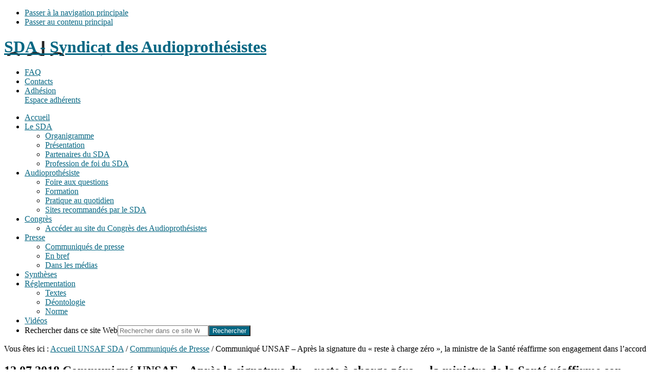

--- FILE ---
content_type: text/html; charset=UTF-8
request_url: https://www.sdaudio.org/communiques-de-presse/communique-unsaf-apres-la-signature-du-reste-a-charge-zero-la-ministre-de-la-sante-reaffirme-son-engagement-dans-l-accord/
body_size: 16064
content:
<!DOCTYPE html>
<html lang="fr-FR">
<head >

<meta charset="utf-8"><meta name="viewport" content="width=device-width, initial-scale=1" />
<title>Communiqué UNSAF &#8211; Après la signature du « reste à charge zéro », la ministre de la Santé réaffirme son engagement dans l’accord &#8211; SDA &#8211; Syndicat des Audioprothésistes</title>
<meta name='robots' content='max-image-preview:large, max-snippet:-1, max-video-preview:-1' />
<link rel="canonical" href="https://www.sdaudio.org/communiques-de-presse/communique-unsaf-apres-la-signature-du-reste-a-charge-zero-la-ministre-de-la-sante-reaffirme-son-engagement-dans-l-accord/">
<meta name="description" content="L’UNSAF, syndicat national représentatif des audioprothésistes indépendants et salariés, a rencontré le 4 juillet dernier la ministre de la Santé avec les autre">
<meta property="og:title" content="Communiqué UNSAF &#8211; Après la signature du « reste à charge zéro », la ministre de la Santé réaffirme son engagement dans l’accord &#8211; SDA &#8211; Syndicat des Audioprothésistes">
<meta property="og:type" content="article">
<meta property="og:description" content="L’UNSAF, syndicat national représentatif des audioprothésistes indépendants et salariés, a rencontré le 4 juillet dernier la ministre de la Santé avec les autre">
<meta property="og:url" content="https://www.sdaudio.org/communiques-de-presse/communique-unsaf-apres-la-signature-du-reste-a-charge-zero-la-ministre-de-la-sante-reaffirme-son-engagement-dans-l-accord/">
<meta property="og:locale" content="fr_FR">
<meta property="og:site_name" content="SDA - Syndicat des Audioprothésistes">
<meta property="article:published_time" content="2018-07-12T19:55:24+02:00">
<meta property="article:modified_time" content="2018-07-12T19:55:24+02:00">
<meta property="og:updated_time" content="2018-07-12T19:55:24+02:00">
<meta property="article:section" content="Communiqués de Presse">
<meta name="twitter:card" content="summary_large_image">
<link rel="alternate" type="application/rss+xml" title="SDA - Syndicat des Audioprothésistes &raquo; Flux" href="https://www.sdaudio.org/feed/" />
<link rel="alternate" type="application/rss+xml" title="SDA - Syndicat des Audioprothésistes &raquo; Flux des commentaires" href="https://www.sdaudio.org/comments/feed/" />
<link rel="alternate" title="oEmbed (JSON)" type="application/json+oembed" href="https://www.sdaudio.org/wp-json/oembed/1.0/embed?url=https%3A%2F%2Fwww.sdaudio.org%2Fcommuniques-de-presse%2Fcommunique-unsaf-apres-la-signature-du-reste-a-charge-zero-la-ministre-de-la-sante-reaffirme-son-engagement-dans-l-accord%2F" />
<link rel="alternate" title="oEmbed (XML)" type="text/xml+oembed" href="https://www.sdaudio.org/wp-json/oembed/1.0/embed?url=https%3A%2F%2Fwww.sdaudio.org%2Fcommuniques-de-presse%2Fcommunique-unsaf-apres-la-signature-du-reste-a-charge-zero-la-ministre-de-la-sante-reaffirme-son-engagement-dans-l-accord%2F&#038;format=xml" />
<style id='wp-img-auto-sizes-contain-inline-css' type='text/css'>
img:is([sizes=auto i],[sizes^="auto," i]){contain-intrinsic-size:3000px 1500px}
/*# sourceURL=wp-img-auto-sizes-contain-inline-css */
</style>
<link rel='stylesheet' id='jvm-rich-text-icons-icon-font-css-css' href='https://www.sdaudio.org/wp-content/plugins/jvm-rich-text-icons/dist/fa-6/css/all.min.css?ver=e43fc1' type='text/css' media='all' />
<link rel='stylesheet' id='genesis-blocks-style-css-css' href='https://www.sdaudio.org/wp-content/plugins/genesis-blocks/dist/style-blocks.build.css?ver=1764934504' type='text/css' media='all' />
<link rel='stylesheet' id='executive-pro-css' href='https://www.sdaudio.org/wp-content/themes/executive-pro/style.css?ver=3.2.3' type='text/css' media='all' />
<style id='executive-pro-inline-css' type='text/css'>


		a,
		.entry-title a:focus,
		.entry-title a:hover,
		.footer-widgets .entry-title a:focus,
		.footer-widgets .entry-title a:hover,
		.menu-toggle,
		.nav-secondary .genesis-nav-menu .current-menu-item > a,
		.sub-menu-toggle {
			color: #066783;
		}

		@media only screen and ( max-width: 767px ) {
			.genesis-responsive-menu .genesis-nav-menu a:focus,
			.genesis-responsive-menu .genesis-nav-menu a:hover {
				color: #066783;
			}
		}

		

		button,
		input[type="button"],
		input[type="reset"],
		input[type="submit"],
		.after-entry .enews-widget input[type="submit"],
		.archive-pagination li a,
		.button,
		.content .entry-header .entry-meta .entry-comments-link,
		.entry-content .button,
		.genesis-nav-menu .current-menu-item > a,
		.sidebar .enews-widget input[type="submit"] {
			background-color: #066783;
			color: #ffffff;
		}

		.footer-widgets a,
		.footer-widgets .entry-title a:focus,
		.footer-widgets .entry-title a:hover {
			color: #066783;
		}

		.content .entry-header .entry-meta .entry-comments-link a,
		.content .entry-header .entry-meta .entry-comments-link a::before {
			color: #ffffff;
		}

		

		button:focus,
		button:hover,
		input:focus[type="button"],
		input:focus[type="reset"],
		input:focus[type="submit"],
		input:hover[type="button"],
		input:hover[type="reset"],
		input:hover[type="submit"],
		.archive-pagination li a:focus,
		.archive-pagination li a:hover,
		.archive-pagination li.active a,
		.button:focus,
		.button:hover,
		.entry-content .button:focus,
		.entry-content .button:hover,
		.menu-toggle:focus,
		.menu-toggle:hover,
		.sub-menu-toggle:focus,
		.sub-menu-toggle:hover {
			background-color: #066783;
			color: #ffffff;
		}

		
/*# sourceURL=executive-pro-inline-css */
</style>
<link rel='stylesheet' id='wp-block-library-css' href='https://www.sdaudio.org/wp-includes/css/dist/block-library/style.min.css?ver=e43fc1' type='text/css' media='all' />
<link rel='stylesheet' id='wc-blocks-style-css' href='https://www.sdaudio.org/wp-content/plugins/woocommerce/assets/client/blocks/wc-blocks.css?ver=wc-10.4.3' type='text/css' media='all' />
<style id='global-styles-inline-css' type='text/css'>
:root{--wp--preset--aspect-ratio--square: 1;--wp--preset--aspect-ratio--4-3: 4/3;--wp--preset--aspect-ratio--3-4: 3/4;--wp--preset--aspect-ratio--3-2: 3/2;--wp--preset--aspect-ratio--2-3: 2/3;--wp--preset--aspect-ratio--16-9: 16/9;--wp--preset--aspect-ratio--9-16: 9/16;--wp--preset--color--black: #000000;--wp--preset--color--cyan-bluish-gray: #abb8c3;--wp--preset--color--white: #ffffff;--wp--preset--color--pale-pink: #f78da7;--wp--preset--color--vivid-red: #cf2e2e;--wp--preset--color--luminous-vivid-orange: #ff6900;--wp--preset--color--luminous-vivid-amber: #fcb900;--wp--preset--color--light-green-cyan: #7bdcb5;--wp--preset--color--vivid-green-cyan: #00d084;--wp--preset--color--pale-cyan-blue: #8ed1fc;--wp--preset--color--vivid-cyan-blue: #0693e3;--wp--preset--color--vivid-purple: #9b51e0;--wp--preset--gradient--vivid-cyan-blue-to-vivid-purple: linear-gradient(135deg,rgb(6,147,227) 0%,rgb(155,81,224) 100%);--wp--preset--gradient--light-green-cyan-to-vivid-green-cyan: linear-gradient(135deg,rgb(122,220,180) 0%,rgb(0,208,130) 100%);--wp--preset--gradient--luminous-vivid-amber-to-luminous-vivid-orange: linear-gradient(135deg,rgb(252,185,0) 0%,rgb(255,105,0) 100%);--wp--preset--gradient--luminous-vivid-orange-to-vivid-red: linear-gradient(135deg,rgb(255,105,0) 0%,rgb(207,46,46) 100%);--wp--preset--gradient--very-light-gray-to-cyan-bluish-gray: linear-gradient(135deg,rgb(238,238,238) 0%,rgb(169,184,195) 100%);--wp--preset--gradient--cool-to-warm-spectrum: linear-gradient(135deg,rgb(74,234,220) 0%,rgb(151,120,209) 20%,rgb(207,42,186) 40%,rgb(238,44,130) 60%,rgb(251,105,98) 80%,rgb(254,248,76) 100%);--wp--preset--gradient--blush-light-purple: linear-gradient(135deg,rgb(255,206,236) 0%,rgb(152,150,240) 100%);--wp--preset--gradient--blush-bordeaux: linear-gradient(135deg,rgb(254,205,165) 0%,rgb(254,45,45) 50%,rgb(107,0,62) 100%);--wp--preset--gradient--luminous-dusk: linear-gradient(135deg,rgb(255,203,112) 0%,rgb(199,81,192) 50%,rgb(65,88,208) 100%);--wp--preset--gradient--pale-ocean: linear-gradient(135deg,rgb(255,245,203) 0%,rgb(182,227,212) 50%,rgb(51,167,181) 100%);--wp--preset--gradient--electric-grass: linear-gradient(135deg,rgb(202,248,128) 0%,rgb(113,206,126) 100%);--wp--preset--gradient--midnight: linear-gradient(135deg,rgb(2,3,129) 0%,rgb(40,116,252) 100%);--wp--preset--font-size--small: 13px;--wp--preset--font-size--medium: 20px;--wp--preset--font-size--large: 36px;--wp--preset--font-size--x-large: 42px;--wp--preset--spacing--20: 0.44rem;--wp--preset--spacing--30: 0.67rem;--wp--preset--spacing--40: 1rem;--wp--preset--spacing--50: 1.5rem;--wp--preset--spacing--60: 2.25rem;--wp--preset--spacing--70: 3.38rem;--wp--preset--spacing--80: 5.06rem;--wp--preset--shadow--natural: 6px 6px 9px rgba(0, 0, 0, 0.2);--wp--preset--shadow--deep: 12px 12px 50px rgba(0, 0, 0, 0.4);--wp--preset--shadow--sharp: 6px 6px 0px rgba(0, 0, 0, 0.2);--wp--preset--shadow--outlined: 6px 6px 0px -3px rgb(255, 255, 255), 6px 6px rgb(0, 0, 0);--wp--preset--shadow--crisp: 6px 6px 0px rgb(0, 0, 0);}:where(.is-layout-flex){gap: 0.5em;}:where(.is-layout-grid){gap: 0.5em;}body .is-layout-flex{display: flex;}.is-layout-flex{flex-wrap: wrap;align-items: center;}.is-layout-flex > :is(*, div){margin: 0;}body .is-layout-grid{display: grid;}.is-layout-grid > :is(*, div){margin: 0;}:where(.wp-block-columns.is-layout-flex){gap: 2em;}:where(.wp-block-columns.is-layout-grid){gap: 2em;}:where(.wp-block-post-template.is-layout-flex){gap: 1.25em;}:where(.wp-block-post-template.is-layout-grid){gap: 1.25em;}.has-black-color{color: var(--wp--preset--color--black) !important;}.has-cyan-bluish-gray-color{color: var(--wp--preset--color--cyan-bluish-gray) !important;}.has-white-color{color: var(--wp--preset--color--white) !important;}.has-pale-pink-color{color: var(--wp--preset--color--pale-pink) !important;}.has-vivid-red-color{color: var(--wp--preset--color--vivid-red) !important;}.has-luminous-vivid-orange-color{color: var(--wp--preset--color--luminous-vivid-orange) !important;}.has-luminous-vivid-amber-color{color: var(--wp--preset--color--luminous-vivid-amber) !important;}.has-light-green-cyan-color{color: var(--wp--preset--color--light-green-cyan) !important;}.has-vivid-green-cyan-color{color: var(--wp--preset--color--vivid-green-cyan) !important;}.has-pale-cyan-blue-color{color: var(--wp--preset--color--pale-cyan-blue) !important;}.has-vivid-cyan-blue-color{color: var(--wp--preset--color--vivid-cyan-blue) !important;}.has-vivid-purple-color{color: var(--wp--preset--color--vivid-purple) !important;}.has-black-background-color{background-color: var(--wp--preset--color--black) !important;}.has-cyan-bluish-gray-background-color{background-color: var(--wp--preset--color--cyan-bluish-gray) !important;}.has-white-background-color{background-color: var(--wp--preset--color--white) !important;}.has-pale-pink-background-color{background-color: var(--wp--preset--color--pale-pink) !important;}.has-vivid-red-background-color{background-color: var(--wp--preset--color--vivid-red) !important;}.has-luminous-vivid-orange-background-color{background-color: var(--wp--preset--color--luminous-vivid-orange) !important;}.has-luminous-vivid-amber-background-color{background-color: var(--wp--preset--color--luminous-vivid-amber) !important;}.has-light-green-cyan-background-color{background-color: var(--wp--preset--color--light-green-cyan) !important;}.has-vivid-green-cyan-background-color{background-color: var(--wp--preset--color--vivid-green-cyan) !important;}.has-pale-cyan-blue-background-color{background-color: var(--wp--preset--color--pale-cyan-blue) !important;}.has-vivid-cyan-blue-background-color{background-color: var(--wp--preset--color--vivid-cyan-blue) !important;}.has-vivid-purple-background-color{background-color: var(--wp--preset--color--vivid-purple) !important;}.has-black-border-color{border-color: var(--wp--preset--color--black) !important;}.has-cyan-bluish-gray-border-color{border-color: var(--wp--preset--color--cyan-bluish-gray) !important;}.has-white-border-color{border-color: var(--wp--preset--color--white) !important;}.has-pale-pink-border-color{border-color: var(--wp--preset--color--pale-pink) !important;}.has-vivid-red-border-color{border-color: var(--wp--preset--color--vivid-red) !important;}.has-luminous-vivid-orange-border-color{border-color: var(--wp--preset--color--luminous-vivid-orange) !important;}.has-luminous-vivid-amber-border-color{border-color: var(--wp--preset--color--luminous-vivid-amber) !important;}.has-light-green-cyan-border-color{border-color: var(--wp--preset--color--light-green-cyan) !important;}.has-vivid-green-cyan-border-color{border-color: var(--wp--preset--color--vivid-green-cyan) !important;}.has-pale-cyan-blue-border-color{border-color: var(--wp--preset--color--pale-cyan-blue) !important;}.has-vivid-cyan-blue-border-color{border-color: var(--wp--preset--color--vivid-cyan-blue) !important;}.has-vivid-purple-border-color{border-color: var(--wp--preset--color--vivid-purple) !important;}.has-vivid-cyan-blue-to-vivid-purple-gradient-background{background: var(--wp--preset--gradient--vivid-cyan-blue-to-vivid-purple) !important;}.has-light-green-cyan-to-vivid-green-cyan-gradient-background{background: var(--wp--preset--gradient--light-green-cyan-to-vivid-green-cyan) !important;}.has-luminous-vivid-amber-to-luminous-vivid-orange-gradient-background{background: var(--wp--preset--gradient--luminous-vivid-amber-to-luminous-vivid-orange) !important;}.has-luminous-vivid-orange-to-vivid-red-gradient-background{background: var(--wp--preset--gradient--luminous-vivid-orange-to-vivid-red) !important;}.has-very-light-gray-to-cyan-bluish-gray-gradient-background{background: var(--wp--preset--gradient--very-light-gray-to-cyan-bluish-gray) !important;}.has-cool-to-warm-spectrum-gradient-background{background: var(--wp--preset--gradient--cool-to-warm-spectrum) !important;}.has-blush-light-purple-gradient-background{background: var(--wp--preset--gradient--blush-light-purple) !important;}.has-blush-bordeaux-gradient-background{background: var(--wp--preset--gradient--blush-bordeaux) !important;}.has-luminous-dusk-gradient-background{background: var(--wp--preset--gradient--luminous-dusk) !important;}.has-pale-ocean-gradient-background{background: var(--wp--preset--gradient--pale-ocean) !important;}.has-electric-grass-gradient-background{background: var(--wp--preset--gradient--electric-grass) !important;}.has-midnight-gradient-background{background: var(--wp--preset--gradient--midnight) !important;}.has-small-font-size{font-size: var(--wp--preset--font-size--small) !important;}.has-medium-font-size{font-size: var(--wp--preset--font-size--medium) !important;}.has-large-font-size{font-size: var(--wp--preset--font-size--large) !important;}.has-x-large-font-size{font-size: var(--wp--preset--font-size--x-large) !important;}
/*# sourceURL=global-styles-inline-css */
</style>

<style id='classic-theme-styles-inline-css' type='text/css'>
/*! This file is auto-generated */
.wp-block-button__link{color:#fff;background-color:#32373c;border-radius:9999px;box-shadow:none;text-decoration:none;padding:calc(.667em + 2px) calc(1.333em + 2px);font-size:1.125em}.wp-block-file__button{background:#32373c;color:#fff;text-decoration:none}
/*# sourceURL=/wp-includes/css/classic-themes.min.css */
</style>
<link rel='stylesheet' id='wpdm-fonticon-css' href='https://www.sdaudio.org/wp-content/plugins/download-manager/assets/wpdm-iconfont/css/wpdm-icons.css?ver=e43fc1' type='text/css' media='all' />
<link rel='stylesheet' id='wpdm-front-css' href='https://www.sdaudio.org/wp-content/plugins/download-manager/assets/css/front.min.css?ver=3.3.46' type='text/css' media='all' />
<link rel='stylesheet' id='wpdm-front-dark-css' href='https://www.sdaudio.org/wp-content/plugins/download-manager/assets/css/front-dark.min.css?ver=3.3.46' type='text/css' media='all' />
<link rel='stylesheet' id='bwg_fonts-css' href='https://www.sdaudio.org/wp-content/plugins/photo-gallery/css/bwg-fonts/fonts.css?ver=0.0.1' type='text/css' media='all' />
<link rel='stylesheet' id='sumoselect-css' href='https://www.sdaudio.org/wp-content/plugins/photo-gallery/css/sumoselect.min.css?ver=3.4.6' type='text/css' media='all' />
<link rel='stylesheet' id='mCustomScrollbar-css' href='https://www.sdaudio.org/wp-content/plugins/photo-gallery/css/jquery.mCustomScrollbar.min.css?ver=3.1.5' type='text/css' media='all' />
<link rel='stylesheet' id='bwg_googlefonts-css' href='https://fonts.googleapis.com/css?family=Ubuntu&#038;subset=greek,latin,greek-ext,vietnamese,cyrillic-ext,latin-ext,cyrillic' type='text/css' media='all' />
<link rel='stylesheet' id='bwg_frontend-css' href='https://www.sdaudio.org/wp-content/plugins/photo-gallery/css/styles.min.css?ver=1.8.35' type='text/css' media='all' />
<link rel='stylesheet' id='executivepro-style-css' href='https://www.sdaudio.org/wp-content/plugins/unsaf-genesis-grandchild-theme/executivepro-styles.css?ver=1.0' type='text/css' media='all' />
<link rel='stylesheet' id='executive-woocommerce-styles-css' href='https://www.sdaudio.org/wp-content/themes/executive-pro/lib/woocommerce/executive-woocommerce.css?ver=3.2.3' type='text/css' media='screen' />
<style id='executive-woocommerce-styles-inline-css' type='text/css'>


		.woocommerce div.product p.price,
		.woocommerce div.product span.price,
		.woocommerce div.product .woocommerce-tabs ul.tabs li a:hover,
		.woocommerce div.product .woocommerce-tabs ul.tabs li a:focus,
		.woocommerce ul.products li.product h3:hover,
		.woocommerce ul.products li.product .price,
		.woocommerce .woocommerce-breadcrumb a:hover,
		.woocommerce .woocommerce-breadcrumb a:focus,
		.woocommerce .widget_layered_nav ul li.chosen a::before,
		.woocommerce .widget_layered_nav_filters ul li a::before {
			color: #066783;
		}

	

		.woocommerce a.button,
		.woocommerce a.button.alt,
		.woocommerce button.button,
		.woocommerce button.button.alt,
		.woocommerce input.button,
		.woocommerce input.button.alt,
		.woocommerce input.button[type="submit"],
		.woocommerce span.onsale,
		.woocommerce #respond input#submit,
		.woocommerce #respond input#submit.alt,
		.woocommerce-error::before,
		.woocommerce-info::before,
		.woocommerce-message::before,
		.woocommerce.widget_price_filter .ui-slider .ui-slider-handle,
		.woocommerce.widget_price_filter .ui-slider .ui-slider-range {
			background-color: #066783;
			color: #ffffff;
		}

		.woocommerce-error,
		.woocommerce-info,
		.woocommerce-message {
			border-top-color: #066783;
		}

	

		.woocommerce a.button:hover,
		.woocommerce a.button:focus,
		.woocommerce a.button.alt:hover,
		.woocommerce a.button.alt:focus,
		.woocommerce button.button:hover,
		.woocommerce button.button:focus,
		.woocommerce button.button.alt:hover,
		.woocommerce button.button.alt:focus,
		.woocommerce input.button:hover,
		.woocommerce input.button:focus,
		.woocommerce input.button.alt:hover,
		.woocommerce input.button.alt:focus,
		.woocommerce input[type="submit"]:hover,
		.woocommerce input[type="submit"]:focus,
		.woocommerce #respond input#submit:hover,
		.woocommerce #respond input#submit:focus,
		.woocommerce #respond input#submit.alt:hover,
		.woocommerce #respond input#submit.alt:focus {
			background-color: #066783;
			color: #ffffff;
		}

		
/*# sourceURL=executive-woocommerce-styles-inline-css */
</style>
<style id='woocommerce-inline-inline-css' type='text/css'>
.woocommerce form .form-row .required { visibility: visible; }
/*# sourceURL=woocommerce-inline-inline-css */
</style>
<link rel='stylesheet' id='dashicons-css' href='https://www.sdaudio.org/wp-includes/css/dashicons.min.css?ver=e43fc1' type='text/css' media='all' />
<link rel='stylesheet' id='tablepress-default-css' href='https://www.sdaudio.org/wp-content/tablepress-combined.min.css?ver=52' type='text/css' media='all' />
<link rel='stylesheet' id='moove_gdpr_frontend-css' href='https://www.sdaudio.org/wp-content/plugins/gdpr-cookie-compliance/dist/styles/gdpr-main.css?ver=5.0.9' type='text/css' media='all' />
<style id='moove_gdpr_frontend-inline-css' type='text/css'>
#moove_gdpr_cookie_modal,#moove_gdpr_cookie_info_bar,.gdpr_cookie_settings_shortcode_content{font-family:&#039;Nunito&#039;,sans-serif}#moove_gdpr_save_popup_settings_button{background-color:#373737;color:#fff}#moove_gdpr_save_popup_settings_button:hover{background-color:#000}#moove_gdpr_cookie_info_bar .moove-gdpr-info-bar-container .moove-gdpr-info-bar-content a.mgbutton,#moove_gdpr_cookie_info_bar .moove-gdpr-info-bar-container .moove-gdpr-info-bar-content button.mgbutton{background-color:#5979a5}#moove_gdpr_cookie_modal .moove-gdpr-modal-content .moove-gdpr-modal-footer-content .moove-gdpr-button-holder a.mgbutton,#moove_gdpr_cookie_modal .moove-gdpr-modal-content .moove-gdpr-modal-footer-content .moove-gdpr-button-holder button.mgbutton,.gdpr_cookie_settings_shortcode_content .gdpr-shr-button.button-green{background-color:#5979a5;border-color:#5979a5}#moove_gdpr_cookie_modal .moove-gdpr-modal-content .moove-gdpr-modal-footer-content .moove-gdpr-button-holder a.mgbutton:hover,#moove_gdpr_cookie_modal .moove-gdpr-modal-content .moove-gdpr-modal-footer-content .moove-gdpr-button-holder button.mgbutton:hover,.gdpr_cookie_settings_shortcode_content .gdpr-shr-button.button-green:hover{background-color:#fff;color:#5979a5}#moove_gdpr_cookie_modal .moove-gdpr-modal-content .moove-gdpr-modal-close i,#moove_gdpr_cookie_modal .moove-gdpr-modal-content .moove-gdpr-modal-close span.gdpr-icon{background-color:#5979a5;border:1px solid #5979a5}#moove_gdpr_cookie_info_bar span.moove-gdpr-infobar-allow-all.focus-g,#moove_gdpr_cookie_info_bar span.moove-gdpr-infobar-allow-all:focus,#moove_gdpr_cookie_info_bar button.moove-gdpr-infobar-allow-all.focus-g,#moove_gdpr_cookie_info_bar button.moove-gdpr-infobar-allow-all:focus,#moove_gdpr_cookie_info_bar span.moove-gdpr-infobar-reject-btn.focus-g,#moove_gdpr_cookie_info_bar span.moove-gdpr-infobar-reject-btn:focus,#moove_gdpr_cookie_info_bar button.moove-gdpr-infobar-reject-btn.focus-g,#moove_gdpr_cookie_info_bar button.moove-gdpr-infobar-reject-btn:focus,#moove_gdpr_cookie_info_bar span.change-settings-button.focus-g,#moove_gdpr_cookie_info_bar span.change-settings-button:focus,#moove_gdpr_cookie_info_bar button.change-settings-button.focus-g,#moove_gdpr_cookie_info_bar button.change-settings-button:focus{-webkit-box-shadow:0 0 1px 3px #5979a5;-moz-box-shadow:0 0 1px 3px #5979a5;box-shadow:0 0 1px 3px #5979a5}#moove_gdpr_cookie_modal .moove-gdpr-modal-content .moove-gdpr-modal-close i:hover,#moove_gdpr_cookie_modal .moove-gdpr-modal-content .moove-gdpr-modal-close span.gdpr-icon:hover,#moove_gdpr_cookie_info_bar span[data-href]>u.change-settings-button{color:#5979a5}#moove_gdpr_cookie_modal .moove-gdpr-modal-content .moove-gdpr-modal-left-content #moove-gdpr-menu li.menu-item-selected a span.gdpr-icon,#moove_gdpr_cookie_modal .moove-gdpr-modal-content .moove-gdpr-modal-left-content #moove-gdpr-menu li.menu-item-selected button span.gdpr-icon{color:inherit}#moove_gdpr_cookie_modal .moove-gdpr-modal-content .moove-gdpr-modal-left-content #moove-gdpr-menu li a span.gdpr-icon,#moove_gdpr_cookie_modal .moove-gdpr-modal-content .moove-gdpr-modal-left-content #moove-gdpr-menu li button span.gdpr-icon{color:inherit}#moove_gdpr_cookie_modal .gdpr-acc-link{line-height:0;font-size:0;color:transparent;position:absolute}#moove_gdpr_cookie_modal .moove-gdpr-modal-content .moove-gdpr-modal-close:hover i,#moove_gdpr_cookie_modal .moove-gdpr-modal-content .moove-gdpr-modal-left-content #moove-gdpr-menu li a,#moove_gdpr_cookie_modal .moove-gdpr-modal-content .moove-gdpr-modal-left-content #moove-gdpr-menu li button,#moove_gdpr_cookie_modal .moove-gdpr-modal-content .moove-gdpr-modal-left-content #moove-gdpr-menu li button i,#moove_gdpr_cookie_modal .moove-gdpr-modal-content .moove-gdpr-modal-left-content #moove-gdpr-menu li a i,#moove_gdpr_cookie_modal .moove-gdpr-modal-content .moove-gdpr-tab-main .moove-gdpr-tab-main-content a:hover,#moove_gdpr_cookie_info_bar.moove-gdpr-dark-scheme .moove-gdpr-info-bar-container .moove-gdpr-info-bar-content a.mgbutton:hover,#moove_gdpr_cookie_info_bar.moove-gdpr-dark-scheme .moove-gdpr-info-bar-container .moove-gdpr-info-bar-content button.mgbutton:hover,#moove_gdpr_cookie_info_bar.moove-gdpr-dark-scheme .moove-gdpr-info-bar-container .moove-gdpr-info-bar-content a:hover,#moove_gdpr_cookie_info_bar.moove-gdpr-dark-scheme .moove-gdpr-info-bar-container .moove-gdpr-info-bar-content button:hover,#moove_gdpr_cookie_info_bar.moove-gdpr-dark-scheme .moove-gdpr-info-bar-container .moove-gdpr-info-bar-content span.change-settings-button:hover,#moove_gdpr_cookie_info_bar.moove-gdpr-dark-scheme .moove-gdpr-info-bar-container .moove-gdpr-info-bar-content button.change-settings-button:hover,#moove_gdpr_cookie_info_bar.moove-gdpr-dark-scheme .moove-gdpr-info-bar-container .moove-gdpr-info-bar-content u.change-settings-button:hover,#moove_gdpr_cookie_info_bar span[data-href]>u.change-settings-button,#moove_gdpr_cookie_info_bar.moove-gdpr-dark-scheme .moove-gdpr-info-bar-container .moove-gdpr-info-bar-content a.mgbutton.focus-g,#moove_gdpr_cookie_info_bar.moove-gdpr-dark-scheme .moove-gdpr-info-bar-container .moove-gdpr-info-bar-content button.mgbutton.focus-g,#moove_gdpr_cookie_info_bar.moove-gdpr-dark-scheme .moove-gdpr-info-bar-container .moove-gdpr-info-bar-content a.focus-g,#moove_gdpr_cookie_info_bar.moove-gdpr-dark-scheme .moove-gdpr-info-bar-container .moove-gdpr-info-bar-content button.focus-g,#moove_gdpr_cookie_info_bar.moove-gdpr-dark-scheme .moove-gdpr-info-bar-container .moove-gdpr-info-bar-content a.mgbutton:focus,#moove_gdpr_cookie_info_bar.moove-gdpr-dark-scheme .moove-gdpr-info-bar-container .moove-gdpr-info-bar-content button.mgbutton:focus,#moove_gdpr_cookie_info_bar.moove-gdpr-dark-scheme .moove-gdpr-info-bar-container .moove-gdpr-info-bar-content a:focus,#moove_gdpr_cookie_info_bar.moove-gdpr-dark-scheme .moove-gdpr-info-bar-container .moove-gdpr-info-bar-content button:focus,#moove_gdpr_cookie_info_bar.moove-gdpr-dark-scheme .moove-gdpr-info-bar-container .moove-gdpr-info-bar-content span.change-settings-button.focus-g,span.change-settings-button:focus,button.change-settings-button.focus-g,button.change-settings-button:focus,#moove_gdpr_cookie_info_bar.moove-gdpr-dark-scheme .moove-gdpr-info-bar-container .moove-gdpr-info-bar-content u.change-settings-button.focus-g,#moove_gdpr_cookie_info_bar.moove-gdpr-dark-scheme .moove-gdpr-info-bar-container .moove-gdpr-info-bar-content u.change-settings-button:focus{color:#5979a5}#moove_gdpr_cookie_modal .moove-gdpr-branding.focus-g span,#moove_gdpr_cookie_modal .moove-gdpr-modal-content .moove-gdpr-tab-main a.focus-g,#moove_gdpr_cookie_modal .moove-gdpr-modal-content .moove-gdpr-tab-main .gdpr-cd-details-toggle.focus-g{color:#5979a5}#moove_gdpr_cookie_modal.gdpr_lightbox-hide{display:none}#moove_gdpr_cookie_info_bar .moove-gdpr-info-bar-container .moove-gdpr-info-bar-content a.mgbutton,#moove_gdpr_cookie_info_bar .moove-gdpr-info-bar-container .moove-gdpr-info-bar-content button.mgbutton,#moove_gdpr_cookie_modal .moove-gdpr-modal-content .moove-gdpr-modal-footer-content .moove-gdpr-button-holder a.mgbutton,#moove_gdpr_cookie_modal .moove-gdpr-modal-content .moove-gdpr-modal-footer-content .moove-gdpr-button-holder button.mgbutton,.gdpr-shr-button,#moove_gdpr_cookie_info_bar .moove-gdpr-infobar-close-btn{border-radius:0}
/*# sourceURL=moove_gdpr_frontend-inline-css */
</style>
<script type="text/javascript" src="https://www.sdaudio.org/wp-includes/js/jquery/jquery.min.js?ver=3.7.1" id="jquery-core-js"></script>
<script type="text/javascript" src="https://www.sdaudio.org/wp-includes/js/jquery/jquery-migrate.min.js?ver=3.4.1" id="jquery-migrate-js"></script>
<script type="text/javascript" id="jquery-js-after">
/* <![CDATA[ */

					function optimocha_getCookie(name) {
						var v = document.cookie.match("(^|;) ?" + name + "=([^;]*)(;|$)");
						return v ? v[2] : null;
					}

					function optimocha_check_wc_cart_script() {
					var cart_src = "https://www.sdaudio.org/wp-content/plugins/woocommerce/assets/js/frontend/cart-fragments.min.js";
					var script_id = "optimocha_loaded_wc_cart_fragments";

						if( document.getElementById(script_id) !== null ) {
							return false;
						}

						if( optimocha_getCookie("woocommerce_cart_hash") ) {
							var script = document.createElement("script");
							script.id = script_id;
							script.src = cart_src;
							script.async = true;
							document.head.appendChild(script);
						}
					}

					optimocha_check_wc_cart_script();
					document.addEventListener("click", function(){setTimeout(optimocha_check_wc_cart_script,1000);});
					
//# sourceURL=jquery-js-after
/* ]]> */
</script>
<script type="text/javascript" src="https://www.sdaudio.org/wp-content/plugins/download-manager/assets/js/wpdm.min.js?ver=e43fc1" id="wpdm-frontend-js-js"></script>
<script type="text/javascript" id="wpdm-frontjs-js-extra">
/* <![CDATA[ */
var wpdm_url = {"home":"https://www.sdaudio.org/","site":"https://www.sdaudio.org/","ajax":"https://www.sdaudio.org/wp-admin/admin-ajax.php"};
var wpdm_js = {"spinner":"\u003Ci class=\"wpdm-icon wpdm-sun wpdm-spin\"\u003E\u003C/i\u003E","client_id":"eb2e70bf33f3cd4dab4f597cdb105d72"};
var wpdm_strings = {"pass_var":"Mot de passe v\u00e9rifi\u00e9\u00a0!","pass_var_q":"Veuillez cliquer sur le bouton suivant pour commencer le t\u00e9l\u00e9chargement.","start_dl":"Commencer le t\u00e9l\u00e9chargement"};
//# sourceURL=wpdm-frontjs-js-extra
/* ]]> */
</script>
<script type="text/javascript" src="https://www.sdaudio.org/wp-content/plugins/download-manager/assets/js/front.min.js?ver=3.3.46" id="wpdm-frontjs-js"></script>
<script type="text/javascript" src="https://www.sdaudio.org/wp-content/plugins/photo-gallery/js/jquery.lazy.min.js?ver=1.8.35" id="bwg_lazyload-js"></script>
<script type="text/javascript" src="https://www.sdaudio.org/wp-content/plugins/photo-gallery/js/jquery.sumoselect.min.js?ver=3.4.6" id="sumoselect-js"></script>
<script type="text/javascript" src="https://www.sdaudio.org/wp-content/plugins/photo-gallery/js/tocca.min.js?ver=2.0.9" id="bwg_mobile-js"></script>
<script type="text/javascript" src="https://www.sdaudio.org/wp-content/plugins/photo-gallery/js/jquery.mCustomScrollbar.concat.min.js?ver=3.1.5" id="mCustomScrollbar-js"></script>
<script type="text/javascript" src="https://www.sdaudio.org/wp-content/plugins/photo-gallery/js/jquery.fullscreen.min.js?ver=0.6.0" id="jquery-fullscreen-js"></script>
<script type="text/javascript" id="bwg_frontend-js-extra">
/* <![CDATA[ */
var bwg_objectsL10n = {"bwg_field_required":"field is required.","bwg_mail_validation":"This is not a valid email address.","bwg_search_result":"There are no images matching your search.","bwg_select_tag":"Select Tag","bwg_order_by":"Order By","bwg_search":"Search","bwg_show_ecommerce":"Show Ecommerce","bwg_hide_ecommerce":"Hide Ecommerce","bwg_show_comments":"Show Comments","bwg_hide_comments":"Hide Comments","bwg_restore":"Restore","bwg_maximize":"Maximize","bwg_fullscreen":"Fullscreen","bwg_exit_fullscreen":"Exit Fullscreen","bwg_search_tag":"SEARCH...","bwg_tag_no_match":"No tags found","bwg_all_tags_selected":"All tags selected","bwg_tags_selected":"tags selected","play":"Play","pause":"Pause","is_pro":"","bwg_play":"Play","bwg_pause":"Pause","bwg_hide_info":"Hide info","bwg_show_info":"Show info","bwg_hide_rating":"Hide rating","bwg_show_rating":"Show rating","ok":"Ok","cancel":"Cancel","select_all":"Select all","lazy_load":"1","lazy_loader":"https://www.sdaudio.org/wp-content/plugins/photo-gallery/images/ajax_loader.png","front_ajax":"0","bwg_tag_see_all":"see all tags","bwg_tag_see_less":"see less tags"};
//# sourceURL=bwg_frontend-js-extra
/* ]]> */
</script>
<script type="text/javascript" src="https://www.sdaudio.org/wp-content/plugins/photo-gallery/js/scripts.min.js?ver=1.8.35" id="bwg_frontend-js"></script>
<link rel="https://api.w.org/" href="https://www.sdaudio.org/wp-json/" /><link rel="alternate" title="JSON" type="application/json" href="https://www.sdaudio.org/wp-json/wp/v2/posts/343" /><link rel="EditURI" type="application/rsd+xml" title="RSD" href="https://www.sdaudio.org/xmlrpc.php?rsd" />

<link rel='shortlink' href='https://www.sdaudio.org/?p=343' />
<script type="text/javascript" data-phast-no-defer="">
/* <![CDATA[ */
console.log("%cOptimized with %cPhastPress%c %s\nhttps:\/\/wordpress.org\/plugins\/phastpress\/","font-family:helvetica,sans-serif","font-family:helvetica,sans-serif;font-weight:bold","font-family:helvetica,sans-serif","3.8")
/* ]]> */
</script>

			<style type="text/css">.site-title a { background: url(https://www.sdaudio.org/wp-content/uploads/sdaudio_logo-600x127-noir-comp.png) no-repeat !important; }</style>
	<noscript><style>.woocommerce-product-gallery{ opacity: 1 !important; }</style></noscript>
	<link rel="icon" href="https://www.sdaudio.org/wp-content/uploads/2019/11/cropped-favicon-32x32.png" sizes="32x32" />
<link rel="icon" href="https://www.sdaudio.org/wp-content/uploads/2019/11/cropped-favicon-192x192.png" sizes="192x192" />
<link rel="apple-touch-icon" href="https://www.sdaudio.org/wp-content/uploads/2019/11/cropped-favicon-180x180.png" />
<meta name="msapplication-TileImage" content="https://www.sdaudio.org/wp-content/uploads/2019/11/cropped-favicon-270x270.png" />
		<style type="text/css" id="wp-custom-css">
			.page-description + p.woocommerce-info {
	display:none;
}

.unsaf .entry-content h2.woocommerce-info,
.page-description > h2.woocommerce-info {
	font-size: 3rem;
}

.unsaf .entry-content h2.woocommerce-info-smaller,
.page-description > h2.woocommerce-info-smaller {
	font-size: 2.5rem;
}

.unsaf .offres-auditives th {
	  text-align: center;
    vertical-align: middle;
	background-color: #4D6B9C;
	color:#fff;
}

.unsaf .offres-auditives th,
.unsaf .offres-auditives td {
border:1px solid #BCBCBC;
}

.unsaf .offres-auditives td.column-1  {
    vertical-align: middle;
	background-color: #4D6B9C;
	color:#fff;
	width: 50%;
	font-weight: bold;
}


.unsaf .offres-auditives td:not(.column-1){
	  text-align: center;
    vertical-align: middle;
		font-weight: bold;
}

.unsaf .entry-content .cadre-bleu figure img {
	border:1px solid #bac7d5;
}

.sr-only, 
.unsaf .hide-title .entry-header {
    position: absolute;
    width: 1px;
    height: 1px;
    margin: -1px;
    padding: 0;
    overflow: hidden;
    clip: rect(0,0,0,0);
    border: 0;
}

.unsaf .titre-souligne {
	border-bottom: 2px solid #000000;
	font-size:1.5em;
	padding-bottom:5px;
}

.unsaf .titre-fond-bleu {
	background-color: #6278B9;
	color:#ffffff;
	padding: 0.5em !important;
}

.unsaf .no-underline a {
	text-decoration: none;
}

/* Congres 2023 */
.title-img-align-center {
	display: flex;
	flex-direction: row;
	align-items: center;
	justify-content: center;
}

.title-program {
	padding: 0.25em 0.25em 0.25em 0.5em !important
}

.cta-img-align-row a {
    display: flex;
    align-items: center;
    flex-direction: row;
    align-content: center;
    color: #ffffff !important;
    text-decoration: none !important;
}

.cta-text-button-big a {
	line-height:1.25em;	
}

.cta-block-layout-row {
	height: 100%;
}
/*
.gb-block-layout-column:has(.cta-img-align-col) {
	height: 100%;
	margin-bottom: 1.5em;
}
*/
.cta-img-align-col {
	width:100%;
	height: 200px;
}

.cta-img-align-col-nav {
	width:100%;
	height: 150px;
	margin-bottom: 1em !important;
}

.cta-img-align-col-nav a {
	color: #000000;
}

.cta-img-align-col a {
    display: flex;
    align-items: center;
    flex-direction: column;
    align-content: center;
    text-decoration: none !important;
		line-height:1.5em;
		height: 100%;
		color: #ffffff !important;
		justify-content: center;
}

.cta-img-align-col-home a {
		justify-content: flex-start;
}


/* Infos pratiques */
.cta-infos-pratiques-nav a {
	color: #ffffff !important;
	background-color: #7DB145 !important;
}
.cta-infos-pratiques-nav a:hover,
.cta-infos-pratiques-nav a:focus{
	color: #000000 !important;
	background-color: #BFD9A3 !important;
}

/* Appli mobile */
.cta-appli-mobile-nav a:hover,
.cta-appli-mobile-nav a:focus{
	color: #000000 !important;
	background-color: #f90!important;
}

/* Boutons */
.unsaf .cta-btn {
	margin-bottom: 1em;
}

.unsaf .cta-btn a {
	text-decoration: none;
}

.unsaf .cta-btn a:hover,
.unsaf .cta-btn a:focus {
	color: #000000 !important;
	background-color: #BFD9A3 !important;
}

.unsaf .cta-btn-home {
	margin-bottom: 1em;
}

.unsaf .cta-btn-home a {
	text-decoration: none;
}

.unsaf .cta-btn-home a:hover,
.unsaf .cta-btn-home a:focus {
	color: #000000 !important;
}

.cta-btn-inscription a:hover,
.cta-btn-inscription a:focus{
	color: #000000 !important;
	background-color: #E39299 !important;
}

.cta-btn-program a:hover,
.cta-btn-program a:focus{
	background-color: #9DC7F3 !important;
}

.cta-btn-exposants a:hover,
.cta-btn-exposants a:focus{
	background-color: #FBDE80 !important;
}


.cta-btn-infos-pratiques a:hover,
.cta-btn-infos-pratiques a:focus{
	background-color: #BFD9A3 !important;
}

.cta-btn-appli-mobile a:hover,
.cta-btn-appli-mobile a:focus{
	background-color: #E4CFF5 !important;
}

.cta-btn-inscription a:hover,
.cta-btn-inscription a:focus{
	background-color: #E39299 !important;
}


/* Programme */
.cta-programme-nav a {
	color: #ffffff !important;
	background-color: #0693E3 !important;
}
.cta-programme-nav a:hover,
.cta-programme-nav a:focus{
	color: #000000 !important;
	background-color: #83CAF2 !important;
}

.cta-btn-nounderline .gb-button {
	text-decoration: none !important;
}

/* CTA Button flex row */
.cta-flex-row a {
	flex-direction: row;
	justify-content: center;
}
/* Congres */
.congresdesaudios_widget {
	background-color: #5E2E7D !important;
	background-image: url("https://www.sdaudio.org/wp-content/uploads/FOND_SCREEN_comp.png") !important;
	background-repeat: no-repeat !important; 
	background-position: center right !important;
    background-size: cover;
	padding: 2.25em !important;
}

.congresdesaudios_widget-lede {
	color:#ffffff !important;
}

.congresdesaudios_widget-link {
	color:#ffffff !important;
	text-decoration: underline;
}		</style>
		<meta name="generator" content="WordPress Download Manager 3.3.46" />
                <style>
        /* WPDM Link Template Styles */        </style>
                <style>

            :root {
                --color-primary: #4a8eff;
                --color-primary-rgb: 74, 142, 255;
                --color-primary-hover: #4a8eff;
                --color-primary-active: #4a8eff;
                --clr-sec: #6c757d;
                --clr-sec-rgb: 108, 117, 125;
                --clr-sec-hover: #6c757d;
                --clr-sec-active: #6c757d;
                --color-secondary: #6c757d;
                --color-secondary-rgb: 108, 117, 125;
                --color-secondary-hover: #6c757d;
                --color-secondary-active: #6c757d;
                --color-success: #18ce0f;
                --color-success-rgb: 24, 206, 15;
                --color-success-hover: #18ce0f;
                --color-success-active: #18ce0f;
                --color-info: #2CA8FF;
                --color-info-rgb: 44, 168, 255;
                --color-info-hover: #2CA8FF;
                --color-info-active: #2CA8FF;
                --color-warning: #FFB236;
                --color-warning-rgb: 255, 178, 54;
                --color-warning-hover: #FFB236;
                --color-warning-active: #FFB236;
                --color-danger: #ff5062;
                --color-danger-rgb: 255, 80, 98;
                --color-danger-hover: #ff5062;
                --color-danger-active: #ff5062;
                --color-green: #30b570;
                --color-blue: #0073ff;
                --color-purple: #8557D3;
                --color-red: #ff5062;
                --color-muted: rgba(69, 89, 122, 0.6);
                --wpdm-font: "Sen", -apple-system, BlinkMacSystemFont, "Segoe UI", Roboto, Helvetica, Arial, sans-serif, "Apple Color Emoji", "Segoe UI Emoji", "Segoe UI Symbol";
            }

            .wpdm-download-link.btn.btn-link.btn-sm {
                border-radius: 4px;
            }


        </style>
        </head>
<body class="wp-singular post-template-default single single-post postid-343 single-format-standard wp-theme-genesis wp-child-theme-executive-pro theme-genesis unsaf full-width-content woocommerce-no-js custom-header header-image genesis-breadcrumbs-visible genesis-footer-widgets-hidden" itemscope itemtype="https://schema.org/WebPage"><div class="site-container"><ul class="genesis-skip-link"><li><a href="#genesis-nav-primary" class="screen-reader-shortcut"> Passer à la navigation principale</a></li><li><a href="#genesis-content" class="screen-reader-shortcut"> Passer au contenu principal</a></li></ul><header class="site-header" itemscope itemtype="https://schema.org/WPHeader"><div class="wrap"><div class="title-area"><h1 class="site-title" itemprop="headline"><a href="https://www.sdaudio.org/" title="Accueil SDA - Syndicat des Audioprothésistes">SDA - Syndicat des Audioprothésistes</a></h1></div><div class="widget-area header-widget-area"><div class="topnav-header-container"><div class="topnav-primary"><div class="genesis-nav-menu"><ul id="menu-topnav" class="menu"><li id="menu-item-8461" class="menu-item menu-item-type-post_type menu-item-object-post menu-item-8461"><a href="https://www.sdaudio.org/audioprothesiste/faq/" itemprop="url">FAQ</a></li>
<li id="menu-item-8470" class="menu-item menu-item-type-post_type menu-item-object-page menu-item-8470"><a href="https://www.sdaudio.org/contacts/" itemprop="url">Contacts</a></li>
<li id="menu-item-1055743" class="menu-adherer-unsaf menu-item menu-item-type-post_type menu-item-object-page menu-item-1055743"><a href="https://www.sdaudio.org/adhesion/" itemprop="url">Adhésion<br />Espace adhérents</a></li>
</ul></div></div></div></div></div></header><nav class="nav-primary" aria-label="Principal" itemscope itemtype="https://schema.org/SiteNavigationElement" id="genesis-nav-primary"><div class="wrap"><ul id="menu-header-menu" class="menu genesis-nav-menu menu-primary js-superfish"><li id="menu-item-8566" class="menu-accueil-unsaf menu-item menu-item-type-custom menu-item-object-custom menu-item-8566"><a href="/" title="Informations et communiqués de presse du Syndicat des Audioprothésistes" itemprop="url"><span itemprop="name">Accueil</span></a></li>
<li id="menu-item-8567" class="menu-item menu-item-type-custom menu-item-object-custom menu-item-has-children menu-item-8567"><a href="#" itemprop="url"><span itemprop="name">Le SDA</span></a>
<ul class="sub-menu">
	<li id="menu-item-8457" class="menu-item menu-item-type-post_type menu-item-object-post menu-item-8457"><a href="https://www.sdaudio.org/le-sda/organigramme-du-sda/" itemprop="url"><span itemprop="name">Organigramme</span></a></li>
	<li id="menu-item-101749" class="menu-item menu-item-type-post_type menu-item-object-post menu-item-101749"><a href="https://www.sdaudio.org/le-sda/presentation/" itemprop="url"><span itemprop="name">Présentation</span></a></li>
	<li id="menu-item-5228401" class="menu-item menu-item-type-post_type menu-item-object-page menu-item-5228401"><a href="https://www.sdaudio.org/centrales-et-enseignes-partenaires-du-sda/" itemprop="url"><span itemprop="name">Partenaires du SDA</span></a></li>
	<li id="menu-item-5226959" class="menu-item menu-item-type-post_type menu-item-object-page menu-item-5226959"><a href="https://www.sdaudio.org/profession-de-foi-du-sda/" itemprop="url"><span itemprop="name">Profession de foi du SDA</span></a></li>
</ul>
</li>
<li id="menu-item-8568" class="menu-item menu-item-type-custom menu-item-object-custom menu-item-has-children menu-item-8568"><a href="#" itemprop="url"><span itemprop="name">Audioprothésiste</span></a>
<ul class="sub-menu">
	<li id="menu-item-8459" class="menu-item menu-item-type-post_type menu-item-object-post menu-item-8459"><a href="https://www.sdaudio.org/audioprothesiste/faq/" itemprop="url"><span itemprop="name">Foire aux questions</span></a></li>
	<li id="menu-item-8440" class="menu-item menu-item-type-taxonomy menu-item-object-category menu-item-8440"><a href="https://www.sdaudio.org/categorie/audioprothesiste/formation/" itemprop="url"><span itemprop="name">Formation</span></a></li>
	<li id="menu-item-8569" class="menu-item menu-item-type-post_type menu-item-object-post menu-item-8569"><a href="https://www.sdaudio.org/audioprothesiste/pratique-au-quotidien/" itemprop="url"><span itemprop="name">Pratique au quotidien</span></a></li>
	<li id="menu-item-8467" class="menu-item menu-item-type-post_type menu-item-object-post menu-item-8467"><a href="https://www.sdaudio.org/general/sites-recommandes-par-l-unsaf/" itemprop="url"><span itemprop="name">Sites recommandés par le SDA</span></a></li>
</ul>
</li>
<li id="menu-item-8570" class="menu-item menu-item-type-custom menu-item-object-custom menu-item-has-children menu-item-8570"><a href="#" itemprop="url"><span itemprop="name">Congrès</span></a>
<ul class="sub-menu">
	<li id="menu-item-3567474" class="menu-item menu-item-type-custom menu-item-object-custom menu-item-3567474"><a target="_blank" href="https://www.congresdesaudios.org/" title="Accéder au site du Congrès des Audioprothésistes (nouvelle fenêtre)" itemprop="url"><span itemprop="name">Accéder au site du Congrès des Audioprothésistes</span></a></li>
</ul>
</li>
<li id="menu-item-8571" class="menu-item menu-item-type-custom menu-item-object-custom menu-item-has-children menu-item-8571"><a href="#" itemprop="url"><span itemprop="name">Presse</span></a>
<ul class="sub-menu">
	<li id="menu-item-8434" class="menu-item menu-item-type-taxonomy menu-item-object-category current-post-ancestor current-menu-parent current-post-parent menu-item-8434"><a href="https://www.sdaudio.org/categorie/communiques-de-presse/" itemprop="url"><span itemprop="name">Communiqués de presse</span></a></li>
	<li id="menu-item-8436" class="menu-item menu-item-type-taxonomy menu-item-object-category menu-item-8436"><a href="https://www.sdaudio.org/categorie/actualites/en-bref/" itemprop="url"><span itemprop="name">En bref</span></a></li>
	<li id="menu-item-8462" class="menu-item menu-item-type-post_type menu-item-object-post menu-item-8462"><a href="https://www.sdaudio.org/actualites/lunsaf-dans-les-medias/" itemprop="url"><span itemprop="name">Dans les médias</span></a></li>
</ul>
</li>
<li id="menu-item-8463" class="menu-item menu-item-type-post_type menu-item-object-post menu-item-8463"><a href="https://www.sdaudio.org/le-sda/les-syntheses-de-l-unsaf/" itemprop="url"><span itemprop="name">Synthèses</span></a></li>
<li id="menu-item-8442" class="menu-item menu-item-type-custom menu-item-object-custom menu-item-has-children menu-item-8442"><a href="#" itemprop="url"><span itemprop="name">Réglementation</span></a>
<ul class="sub-menu">
	<li id="menu-item-119846" class="menu-item menu-item-type-post_type menu-item-object-post menu-item-119846"><a href="https://www.sdaudio.org/reglementation/textes-legislatifs-et-reglementaires-et-circulaires/" itemprop="url"><span itemprop="name">Textes</span></a></li>
	<li id="menu-item-8465" class="menu-item menu-item-type-post_type menu-item-object-post menu-item-8465"><a href="https://www.sdaudio.org/reglementation/deontologie-2/" itemprop="url"><span itemprop="name">Déontologie</span></a></li>
	<li id="menu-item-87889" class="menu-item menu-item-type-post_type menu-item-object-post menu-item-87889"><a href="https://www.sdaudio.org/reglementation/norme/" itemprop="url"><span itemprop="name">Norme</span></a></li>
</ul>
</li>
<li id="menu-item-8572" class="menu-item menu-item-type-custom menu-item-object-custom menu-item-8572"><a target="_blank" href="https://www.youtube.com/channel/UCe4aYFPeVTbi08aAXIh2khQ/videos" title="La chaîne Youtube de l’UNSAF/SDA (nouvelle fenêtre)" itemprop="url"><span itemprop="name">Vidéos</span></a></li>
<li class="menu-item search search-box-item"><form class="search-form" method="get" action="https://www.sdaudio.org/" role="search" itemprop="potentialAction" itemscope itemtype="https://schema.org/SearchAction"><label class="search-form-label screen-reader-text" for="searchform-1">Rechercher dans ce site Web</label><input class="search-form-input" type="search" name="s" id="searchform-1" placeholder="Rechercher dans ce site Web" itemprop="query-input"><input class="search-form-submit" type="submit" value="Rechercher"><meta content="https://www.sdaudio.org/?s={s}" itemprop="target"></form></li></ul></div></nav><div class="site-inner"><div class="topnav-container"><div class="nav-primary"></div></div><div class="content-sidebar-wrap"><main class="content" id="genesis-content"><div class="breadcrumb" itemscope itemtype="https://schema.org/BreadcrumbList">Vous êtes ici : <span class="breadcrumb-link-wrap" itemprop="itemListElement" itemscope itemtype="https://schema.org/ListItem"><a class="breadcrumb-link" href="https://www.sdaudio.org/" itemprop="item"><span class="breadcrumb-link-text-wrap" itemprop="name">Accueil UNSAF SDA</span></a><meta itemprop="position" content="1"></span> <span aria-label="breadcrumb separator">/</span> <span class="breadcrumb-link-wrap" itemprop="itemListElement" itemscope itemtype="https://schema.org/ListItem"><a class="breadcrumb-link" href="https://www.sdaudio.org/categorie/communiques-de-presse/" itemprop="item"><span class="breadcrumb-link-text-wrap" itemprop="name">Communiqués de Presse</span></a><meta itemprop="position" content="2"></span> <span aria-label="breadcrumb separator">/</span> Communiqué UNSAF &#8211; Après la signature du « reste à charge zéro », la ministre de la Santé réaffirme son engagement dans l’accord</div><article class="post-343 post type-post status-publish format-standard has-post-thumbnail category-communiques-de-presse entry" aria-label="Communiqué UNSAF &#8211; Après la signature du « reste à charge zéro », la ministre de la Santé réaffirme son engagement dans l’accord" itemscope itemtype="https://schema.org/CreativeWork"><header class="entry-header"><h2 class="entry-title" itemprop="headline"><span class="unsaf-post-date">12.07.2018</span> Communiqué UNSAF &#8211; Après la signature du « reste à charge zéro », la ministre de la Santé réaffirme son engagement dans l’accord</h2>
</header><div class="entry-content" itemprop="text"><p>L’UNSAF, syndicat national représentatif des audioprothésistes indépendants et salariés, a rencontré le 4 juillet dernier la ministre de la Santé avec les autres acteurs du secteur : le SYNAM, le SYNEA et le pôle audiologie du SNITEM. Cette rencontre, demandée par le syndicat, avait pour objet d’envisager la mise en œuvre de l’accord sur le « reste à charge zéro » signé en juin et de lister les questions restées en suspens.</p>
<p><img fetchpriority="high" decoding="async" class="w100 size-full wp-image-341" src="https://www.sdaudio.org/wp-content/uploads/2018/07/nbmgaeedlghobgao.jpg" alt="L’UNSAF a rencontré le 4 juillet dernier la ministre de la Santé avec les autres acteurs du secteur : le SYNAM, le SYNEA et le pôle audiologie du SNITEM. Cette rencontre, demandée par le syndicat, avait pour objet d’envisager la mise en œuvre de l’accord sur le « reste à charge zéro » signé en juin et de lister les questions restées en suspens." width="1029" height="684" /> </p>
<p>© Ministères Sociaux/DICOM/Jacky d. FRENOY</p>
<p>À cette occasion, la ministre a réaffirmé son engagement dans l’accord et le soutien apporté à la filière.<br />L’UNSAF souhaite poursuivre et intensifier les échanges et le dialogue avec la ministre et ses services afin d’assurer les meilleures conditions possibles de mise en œuvre et de suivi de l’accord, dans l’intérêt des patients déficients auditifs et de la profession.</p>
<p class="pdf"><a href="https://www.sdaudio.org/wp-content/uploads/2018/07/CP_Unsaf-Ministre_reaffirme_accord-12.07.2018.pdf">Lire le Communiqué</a></p>
</div><footer class="entry-footer"></footer></article></main></div></div><footer class="site-footer" itemscope itemtype="https://schema.org/WPFooter"><div class="wrap"><nav class="nav-secondary" aria-label="Secondaire" itemscope itemtype="https://schema.org/SiteNavigationElement"><div class="wrap"><ul id="menu-menu-footer" class="menu genesis-nav-menu menu-secondary js-superfish"><li id="menu-item-15698" class="menu-item menu-item-type-post_type menu-item-object-page menu-item-15698"><a href="https://www.sdaudio.org/plan-du-site/" itemprop="url"><span itemprop="name">Plan du site</span></a></li>
<li id="menu-item-1205" class="menu-item menu-item-type-post_type menu-item-object-page menu-item-1205"><a href="https://www.sdaudio.org/mentions-legales-et-credits/" itemprop="url"><span itemprop="name">Mentions légales et crédits</span></a></li>
<li id="menu-item-1206" class="menu-item menu-item-type-post_type menu-item-object-page menu-item-privacy-policy menu-item-1206"><a rel="privacy-policy" href="https://www.sdaudio.org/politique-de-confidentialite/" itemprop="url"><span itemprop="name">Politique de confidentialité</span></a></li>
</ul></div></nav><p>Copyright &#xA9;&nbsp;2026  SDA - Syndicat des Audioprothésistes · 11 rue de Fleurus - 75006 Paris<br />Syndicat professionnel inscrit sous le n°17563 · Service adhérent SDA : +33 6 70 23 30 30
<br />Ambiance graphique JLK+SH</p></div></footer></div><script type="speculationrules">
{"prefetch":[{"source":"document","where":{"and":[{"href_matches":"/*"},{"not":{"href_matches":["/wp-*.php","/wp-admin/*","/wp-content/uploads/*","/wp-content/*","/wp-content/plugins/*","/wp-content/themes/executive-pro/*","/wp-content/themes/genesis/*","/*\\?(.+)"]}},{"not":{"selector_matches":"a[rel~=\"nofollow\"]"}},{"not":{"selector_matches":".no-prefetch, .no-prefetch a"}}]},"eagerness":"conservative"}]}
</script>
            <script>
                const abmsg = "We noticed an ad blocker. Consider whitelisting us to support the site ❤️";
                const abmsgd = "download";
                const iswpdmpropage = 0;
                jQuery(function($){

                    
                });
            </script>
            <div id="fb-root"></div>
            	
	<aside id="moove_gdpr_cookie_info_bar" class="moove-gdpr-info-bar-hidden moove-gdpr-align-center moove-gdpr-dark-scheme gdpr_infobar_postion_bottom" aria-label="Bannière de cookies GDPR" style="display: none;">
	<div class="moove-gdpr-info-bar-container">
		<div class="moove-gdpr-info-bar-content">
		
<div class="moove-gdpr-cookie-notice">
  <p>Le site du Syndicat des Audioprothésistes (SDA) utilise des cookies et autres traceurs à des fins de mesure d’audience ainsi que pour proposer des vidéos et des contenus animés et interactifs. Vous avez la possibilité de les accepter comme de rejeter ceux qui ne sont pas essentiels au fonctionnement du site.</p>
<p>Vous pouvez en savoir plus sur les cookies que nous utilisons ou les désactiver dans <button  tabindex="0"  aria-haspopup="true" data-href="#moove_gdpr_cookie_modal" class="change-settings-button">les réglages</button>.</p>
				<button class="moove-gdpr-infobar-close-btn gdpr-content-close-btn" aria-label="Fermer la bannière des cookies GDPR">
					<span class="gdpr-sr-only">Fermer la bannière des cookies GDPR</span>
					<i class="moovegdpr-arrow-close"></i>
				</button>
			</div>

		
<div class="moove-gdpr-button-holder">
			<button class="mgbutton moove-gdpr-infobar-allow-all gdpr-fbo-0" aria-label="Accepter tous les cookies"  tabindex="1" >Accepter tous les cookies</button>
						<button class="mgbutton moove-gdpr-infobar-reject-btn gdpr-fbo-1 "  tabindex="1"  aria-label="Rejeter les cookies non-essentiels">Rejeter les cookies non-essentiels</button>
							<button class="mgbutton moove-gdpr-infobar-settings-btn change-settings-button gdpr-fbo-2" aria-haspopup="true" data-href="#moove_gdpr_cookie_modal"  tabindex="2"  aria-label="Réglages">Réglages</button>
							<button class="moove-gdpr-infobar-close-btn gdpr-fbo-3" aria-label="Fermer la bannière des cookies GDPR"  tabindex="3" >
					<span class="gdpr-sr-only">Fermer la bannière des cookies GDPR</span>
					<i class="moovegdpr-arrow-close"></i>
				</button>
			</div>

		</div>
		
	</div>
	
	</aside>
	
	
	<script type="text/javascript">
		function genesisBlocksShare( url, title, w, h ){
			var left = ( window.innerWidth / 2 )-( w / 2 );
			var top  = ( window.innerHeight / 2 )-( h / 2 );
			return window.open(url, title, 'toolbar=no, location=no, directories=no, status=no, menubar=no, scrollbars=no, resizable=no, copyhistory=no, width=600, height=600, top='+top+', left='+left);
		}
	</script>
	<script type="application/ld+json" id="slim-seo-schema">{"@context":"https://schema.org","@graph":[{"@type":"WebSite","@id":"https://www.sdaudio.org/#website","url":"https://www.sdaudio.org/","name":"SDA - Syndicat des Audioprothésistes","description":"SDA - Syndicat des Audioprothésistes","inLanguage":"fr-FR","potentialAction":{"@id":"https://www.sdaudio.org/#searchaction"},"publisher":{"@id":"https://www.sdaudio.org/#organization"}},{"@type":"SearchAction","@id":"https://www.sdaudio.org/#searchaction","target":"https://www.sdaudio.org/?s={search_term_string}","query-input":"required name=search_term_string"},{"@type":"BreadcrumbList","name":"Fil d’Ariane","@id":"https://www.sdaudio.org/communiques-de-presse/communique-unsaf-apres-la-signature-du-reste-a-charge-zero-la-ministre-de-la-sante-reaffirme-son-engagement-dans-l-accord/#breadcrumblist","itemListElement":[{"@type":"ListItem","position":1,"name":"Accueil","item":"https://www.sdaudio.org/"},{"@type":"ListItem","position":2,"name":"Communiqués de Presse","item":"https://www.sdaudio.org/categorie/communiques-de-presse/"},{"@type":"ListItem","position":3,"name":"Communiqué UNSAF &#8211; Après la signature du « reste à charge zéro », la ministre de la Santé réaffirme son engagement dans l’accord"}]},{"@type":"WebPage","@id":"https://www.sdaudio.org/communiques-de-presse/communique-unsaf-apres-la-signature-du-reste-a-charge-zero-la-ministre-de-la-sante-reaffirme-son-engagement-dans-l-accord/#webpage","url":"https://www.sdaudio.org/communiques-de-presse/communique-unsaf-apres-la-signature-du-reste-a-charge-zero-la-ministre-de-la-sante-reaffirme-son-engagement-dans-l-accord/","inLanguage":"fr-FR","name":"Communiqué UNSAF &#8211; Après la signature du « reste à charge zéro », la ministre de la Santé réaffirme son engagement dans l’accord &#8211; SDA &#8211; Syndicat des Audioprothésistes","description":"L’UNSAF, syndicat national représentatif des audioprothésistes indépendants et salariés, a rencontré le 4 juillet dernier la ministre de la Santé avec les autre","datePublished":"2018-07-12T19:55:24+02:00","dateModified":"2018-07-12T19:55:24+02:00","isPartOf":{"@id":"https://www.sdaudio.org/#website"},"breadcrumb":{"@id":"https://www.sdaudio.org/communiques-de-presse/communique-unsaf-apres-la-signature-du-reste-a-charge-zero-la-ministre-de-la-sante-reaffirme-son-engagement-dans-l-accord/#breadcrumblist"},"potentialAction":{"@id":"https://www.sdaudio.org/communiques-de-presse/communique-unsaf-apres-la-signature-du-reste-a-charge-zero-la-ministre-de-la-sante-reaffirme-son-engagement-dans-l-accord/#readaction"}},{"@type":"ReadAction","@id":"https://www.sdaudio.org/communiques-de-presse/communique-unsaf-apres-la-signature-du-reste-a-charge-zero-la-ministre-de-la-sante-reaffirme-son-engagement-dans-l-accord/#readaction","target":"https://www.sdaudio.org/communiques-de-presse/communique-unsaf-apres-la-signature-du-reste-a-charge-zero-la-ministre-de-la-sante-reaffirme-son-engagement-dans-l-accord/"},{"@type":"Organization","@id":"https://www.sdaudio.org/#organization","url":"https://www.sdaudio.org/","name":"SDA - Syndicat des Audioprothésistes"},{"@type":"Article","@id":"https://www.sdaudio.org/communiques-de-presse/communique-unsaf-apres-la-signature-du-reste-a-charge-zero-la-ministre-de-la-sante-reaffirme-son-engagement-dans-l-accord/#article","url":"https://www.sdaudio.org/communiques-de-presse/communique-unsaf-apres-la-signature-du-reste-a-charge-zero-la-ministre-de-la-sante-reaffirme-son-engagement-dans-l-accord/","headline":"Communiqué UNSAF - Après la signature du \"reste à charge zéro\", la ministre de la Santé réaffirme son engagement dans l’accord","datePublished":"2018-07-12T19:55:24+02:00","dateModified":"2018-07-12T19:55:24+02:00","wordCount":155,"articleSection":["Communiqués de Presse"],"isPartOf":{"@id":"https://www.sdaudio.org/communiques-de-presse/communique-unsaf-apres-la-signature-du-reste-a-charge-zero-la-ministre-de-la-sante-reaffirme-son-engagement-dans-l-accord/#webpage"},"mainEntityOfPage":{"@id":"https://www.sdaudio.org/communiques-de-presse/communique-unsaf-apres-la-signature-du-reste-a-charge-zero-la-ministre-de-la-sante-reaffirme-son-engagement-dans-l-accord/#webpage"},"publisher":{"@id":"https://www.sdaudio.org/#organization"},"author":{"@id":"https://www.sdaudio.org/#/schema/person/14cd47b92fd13a64ae755a41c845af6c"}},{"@type":"Person","@id":"https://www.sdaudio.org/#/schema/person/14cd47b92fd13a64ae755a41c845af6c","name":"Jean-luc Klein","givenName":"Jean-luc","familyName":"Klein","image":"https://secure.gravatar.com/avatar/19c08bd1c4845d2a35e3771c1f2a1b08621796590f5190692293fcdc947d0da8?s=96&d=mm&r=g"}]}</script>	<script type='text/javascript'>
		(function () {
			var c = document.body.className;
			c = c.replace(/woocommerce-no-js/, 'woocommerce-js');
			document.body.className = c;
		})();
	</script>
	<script type="text/javascript" src="https://www.sdaudio.org/wp-includes/js/dist/hooks.min.js?ver=dd5603f07f9220ed27f1" id="wp-hooks-js"></script>
<script type="text/javascript" src="https://www.sdaudio.org/wp-includes/js/dist/i18n.min.js?ver=c26c3dc7bed366793375" id="wp-i18n-js"></script>
<script type="text/javascript" id="wp-i18n-js-after">
/* <![CDATA[ */
wp.i18n.setLocaleData( { 'text direction\u0004ltr': [ 'ltr' ] } );
//# sourceURL=wp-i18n-js-after
/* ]]> */
</script>
<script type="text/javascript" src="https://www.sdaudio.org/wp-includes/js/jquery/jquery.form.min.js?ver=4.3.0" id="jquery-form-js"></script>
<script type="text/javascript" src="https://www.sdaudio.org/wp-content/plugins/genesis-blocks/dist/assets/js/dismiss.js?ver=1764934504" id="genesis-blocks-dismiss-js-js"></script>
<script type="text/javascript" src="https://www.sdaudio.org/wp-includes/js/hoverIntent.min.js?ver=1.10.2" id="hoverIntent-js"></script>
<script type="text/javascript" src="https://www.sdaudio.org/wp-content/themes/genesis/lib/js/menu/superfish.min.js?ver=1.7.10" id="superfish-js"></script>
<script type="text/javascript" src="https://www.sdaudio.org/wp-content/themes/genesis/lib/js/menu/superfish.args.min.js?ver=3.6.1" id="superfish-args-js"></script>
<script type="text/javascript" src="https://www.sdaudio.org/wp-content/themes/genesis/lib/js/skip-links.min.js?ver=3.6.1" id="skip-links-js"></script>
<script type="text/javascript" id="executive-responsive-menu-js-extra">
/* <![CDATA[ */
var genesis_responsive_menu = {"mainMenu":"Menu","subMenu":"Submenu","menuClasses":{"combine":[".nav-header",".nav-primary"]}};
//# sourceURL=executive-responsive-menu-js-extra
/* ]]> */
</script>
<script type="text/javascript" src="https://www.sdaudio.org/wp-content/themes/executive-pro/js/responsive-menus.min.js?ver=3.2.3" id="executive-responsive-menu-js"></script>
<script type="text/javascript" id="moove_gdpr_frontend-js-extra">
/* <![CDATA[ */
var moove_frontend_gdpr_scripts = {"ajaxurl":"https://www.sdaudio.org/wp-admin/admin-ajax.php","post_id":"343","plugin_dir":"https://www.sdaudio.org/wp-content/plugins/gdpr-cookie-compliance","show_icons":"all","is_page":"","ajax_cookie_removal":"false","strict_init":"2","enabled_default":{"strict":1,"third_party":0,"advanced":0,"performance":0,"preference":0},"geo_location":"false","force_reload":"false","is_single":"1","hide_save_btn":"false","current_user":"0","cookie_expiration":"365","script_delay":"1000","close_btn_action":"1","close_btn_rdr":"","scripts_defined":"{\"cache\":true,\"header\":\"\",\"body\":\"\",\"footer\":\"\",\"thirdparty\":{\"header\":\"\",\"body\":\"\",\"footer\":\"\"},\"strict\":{\"header\":\"\",\"body\":\"\",\"footer\":\"\"},\"advanced\":{\"header\":\"\",\"body\":\"\",\"footer\":\"\"}}","gdpr_scor":"true","wp_lang":"","wp_consent_api":"false","gdpr_nonce":"d741277f0b"};
//# sourceURL=moove_gdpr_frontend-js-extra
/* ]]> */
</script>
<script type="text/javascript" src="https://www.sdaudio.org/wp-content/plugins/gdpr-cookie-compliance/dist/scripts/main.js?ver=5.0.9" id="moove_gdpr_frontend-js"></script>
<script type="text/javascript" id="moove_gdpr_frontend-js-after">
/* <![CDATA[ */
var gdpr_consent__strict = "false"
var gdpr_consent__thirdparty = "false"
var gdpr_consent__advanced = "false"
var gdpr_consent__performance = "false"
var gdpr_consent__preference = "false"
var gdpr_consent__cookies = ""
//# sourceURL=moove_gdpr_frontend-js-after
/* ]]> */
</script>

	
	<button data-href="#moove_gdpr_cookie_modal" aria-haspopup="true"  tabindex="1"  id="moove_gdpr_save_popup_settings_button" style='display: none;' class="" aria-label="Modifier les réglages de cookie">
	<span class="moove_gdpr_icon">
		<svg viewBox="0 0 512 512" xmlns="https://www.w3.org/2000/svg" style="max-width: 30px; max-height: 30px;">
		<g data-name="1">
			<path d="M293.9,450H233.53a15,15,0,0,1-14.92-13.42l-4.47-42.09a152.77,152.77,0,0,1-18.25-7.56L163,413.53a15,15,0,0,1-20-1.06l-42.69-42.69a15,15,0,0,1-1.06-20l26.61-32.93a152.15,152.15,0,0,1-7.57-18.25L76.13,294.1a15,15,0,0,1-13.42-14.91V218.81A15,15,0,0,1,76.13,203.9l42.09-4.47a152.15,152.15,0,0,1,7.57-18.25L99.18,148.25a15,15,0,0,1,1.06-20l42.69-42.69a15,15,0,0,1,20-1.06l32.93,26.6a152.77,152.77,0,0,1,18.25-7.56l4.47-42.09A15,15,0,0,1,233.53,48H293.9a15,15,0,0,1,14.92,13.42l4.46,42.09a152.91,152.91,0,0,1,18.26,7.56l32.92-26.6a15,15,0,0,1,20,1.06l42.69,42.69a15,15,0,0,1,1.06,20l-26.61,32.93a153.8,153.8,0,0,1,7.57,18.25l42.09,4.47a15,15,0,0,1,13.41,14.91v60.38A15,15,0,0,1,451.3,294.1l-42.09,4.47a153.8,153.8,0,0,1-7.57,18.25l26.61,32.93a15,15,0,0,1-1.06,20L384.5,412.47a15,15,0,0,1-20,1.06l-32.92-26.6a152.91,152.91,0,0,1-18.26,7.56l-4.46,42.09A15,15,0,0,1,293.9,450ZM247,420h33.39l4.09-38.56a15,15,0,0,1,11.06-12.91A123,123,0,0,0,325.7,356a15,15,0,0,1,17,1.31l30.16,24.37,23.61-23.61L372.06,328a15,15,0,0,1-1.31-17,122.63,122.63,0,0,0,12.49-30.14,15,15,0,0,1,12.92-11.06l38.55-4.1V232.31l-38.55-4.1a15,15,0,0,1-12.92-11.06A122.63,122.63,0,0,0,370.75,187a15,15,0,0,1,1.31-17l24.37-30.16-23.61-23.61-30.16,24.37a15,15,0,0,1-17,1.31,123,123,0,0,0-30.14-12.49,15,15,0,0,1-11.06-12.91L280.41,78H247l-4.09,38.56a15,15,0,0,1-11.07,12.91A122.79,122.79,0,0,0,201.73,142a15,15,0,0,1-17-1.31L154.6,116.28,131,139.89l24.38,30.16a15,15,0,0,1,1.3,17,123.41,123.41,0,0,0-12.49,30.14,15,15,0,0,1-12.91,11.06l-38.56,4.1v33.38l38.56,4.1a15,15,0,0,1,12.91,11.06A123.41,123.41,0,0,0,156.67,311a15,15,0,0,1-1.3,17L131,358.11l23.61,23.61,30.17-24.37a15,15,0,0,1,17-1.31,122.79,122.79,0,0,0,30.13,12.49,15,15,0,0,1,11.07,12.91ZM449.71,279.19h0Z" fill="currentColor"/>
			<path d="M263.71,340.36A91.36,91.36,0,1,1,355.08,249,91.46,91.46,0,0,1,263.71,340.36Zm0-152.72A61.36,61.36,0,1,0,325.08,249,61.43,61.43,0,0,0,263.71,187.64Z" fill="currentColor"/>
		</g>
		</svg>
	</span>

	<span class="moove_gdpr_text">Modifier les réglages de cookie</span>
	</button>
	
    
	
	
	<dialog id="moove_gdpr_cookie_modal" class="gdpr_lightbox-hide" aria-modal="true" aria-label="Écran des réglages GDPR">
	<div class="moove-gdpr-modal-content moove-clearfix logo-position-left moove_gdpr_modal_theme_v1">
		    
		<button class="moove-gdpr-modal-close" autofocus aria-label="Fermer les réglages des cookies GDPR">
			<span class="gdpr-sr-only">Fermer les réglages des cookies GDPR</span>
			<span class="gdpr-icon moovegdpr-arrow-close"></span>
		</button>
				<div class="moove-gdpr-modal-left-content">
		
<div class="moove-gdpr-company-logo-holder">
	<img src="https://www.sdaudio.org/wp-content/uploads/rgpd-130x58-1.png" alt="RGPD - Règlement Général sur la Protection des Données"   width="130"  height="58"  class="img-responsive" />
</div>

		<ul id="moove-gdpr-menu">
			
<li class="menu-item-on menu-item-privacy_overview menu-item-selected">
	<button data-href="#privacy_overview" class="moove-gdpr-tab-nav" aria-label="Protection de vos données personnelles">
	<span class="gdpr-nav-tab-title">Protection de vos données personnelles</span>
	</button>
</li>

	<li class="menu-item-strict-necessary-cookies menu-item-off">
	<button data-href="#strict-necessary-cookies" class="moove-gdpr-tab-nav" aria-label="Cookies strictement nécessaires">
		<span class="gdpr-nav-tab-title">Cookies strictement nécessaires</span>
	</button>
	</li>





	<li class="menu-item-moreinfo menu-item-off">
	<button data-href="#cookie_policy_modal" class="moove-gdpr-tab-nav" aria-label="Politique relative aux cookies">
		<span class="gdpr-nav-tab-title">Politique relative aux cookies</span>
	</button>
	</li>
		</ul>
		
<div class="moove-gdpr-branding-cnt">
			<a href="https://wordpress.org/plugins/gdpr-cookie-compliance/" rel="noopener noreferrer" target="_blank" class='moove-gdpr-branding'>Service fourni par&nbsp; <span>GDPR Cookie Compliance</span></a>
		</div>

		</div>
		
		<div class="moove-gdpr-modal-right-content">
		<div class="moove-gdpr-modal-title">
			 
		</div>
		
		<div class="main-modal-content">

			<div class="moove-gdpr-tab-content">
			
<div id="privacy_overview" class="moove-gdpr-tab-main">
		<span class="tab-title">Protection de vos données personnelles</span>
		<div class="moove-gdpr-tab-main-content">
	<p>Le Syndicat des Audioprothésistes (SDA) s’engage à protéger vos données personnelles. Contactez-nous à contact@unsaf.org si vous avez des questions ou des problèmes concernant l’utilisation de vos données personnelles et nous serons heureux de vous aider.</p>
<p>En utilisant ce site et/ou nos services, vous consentez au traitement de vos données personnelles tel que décrit dans <a href="https://www.sdaudio.org/politique-de-confidentialite/">notre politique de confidentialité</a>.</p>
		</div>
	

</div>

			
  <div id="strict-necessary-cookies" class="moove-gdpr-tab-main" style="display:none">
    <span class="tab-title">Cookies strictement nécessaires</span>
    <div class="moove-gdpr-tab-main-content">
      <p>Un cookie strictement nécessaire doit être autorisé afin que nous puissions enregistrer vos préférences en matière de paramètres de cookies.</p>
      <div class="moove-gdpr-status-bar ">
        <div class="gdpr-cc-form-wrap">
          <div class="gdpr-cc-form-fieldset">
            <label class="cookie-switch" for="moove_gdpr_strict_cookies">    
              <span class="gdpr-sr-only">Activer ou désactiver les cookies</span>        
              <input type="checkbox" aria-label="Cookies strictement nécessaires"  value="check" name="moove_gdpr_strict_cookies" id="moove_gdpr_strict_cookies">
              <span class="cookie-slider cookie-round gdpr-sr" data-text-enable="Activé" data-text-disabled="Désactivé">
                <span class="gdpr-sr-label">
                  <span class="gdpr-sr-enable">Activé</span>
                  <span class="gdpr-sr-disable">Désactivé</span>
                </span>
              </span>
            </label>
          </div>
          
        </div>
        
      </div>
      
                                              
    </div>
    
  </div>
  
			
			
									
	<div id="cookie_policy_modal" class="moove-gdpr-tab-main" style="display:none">
	<span class="tab-title">Politique relative aux cookies</span>
	<div class="moove-gdpr-tab-main-content">
		<p>Un cookie est un petit fichier texte stocké sur votre ordinateur. Les cookies stockent des informations qui sont utilisées pour aider à faire fonctionner les sites. Nous sommes les seuls à pouvoir accéder aux cookies créés par notre site Web. Vous pouvez contrôler vos cookies au niveau du navigateur. Le choix de désactiver les cookies peut entraver votre utilisation de certaines fonctions.</p>
<p>Plus d'informations sur <a href="https://www.sdaudio.org/politique-de-confidentialite//#cookies">notre politique en matière de cookies</a></p>
		 
	</div>
	
	</div>
			</div>
			
		</div>
		
		<div class="moove-gdpr-modal-footer-content">
			<div class="moove-gdpr-button-holder">
						<button class="mgbutton moove-gdpr-modal-allow-all button-visible" aria-label="Tout autoriser">Tout autoriser</button>
								<button class="mgbutton moove-gdpr-modal-reject-all button-visible" aria-label="Tout rejeter">Tout rejeter</button>
								<button class="mgbutton moove-gdpr-modal-save-settings button-visible" aria-label="Enregistrer">Enregistrer</button>
				</div>

		</div>
		
		</div>
		

		<div class="moove-clearfix"></div>

	</div>
	
	</dialog>
	
	
</body></html><!-- [Phast] Document optimized in 3ms -->
<!-- WP Fastest Cache file was created in 0.560 seconds, on 18 January 2026 @ 1 h 21 min -->